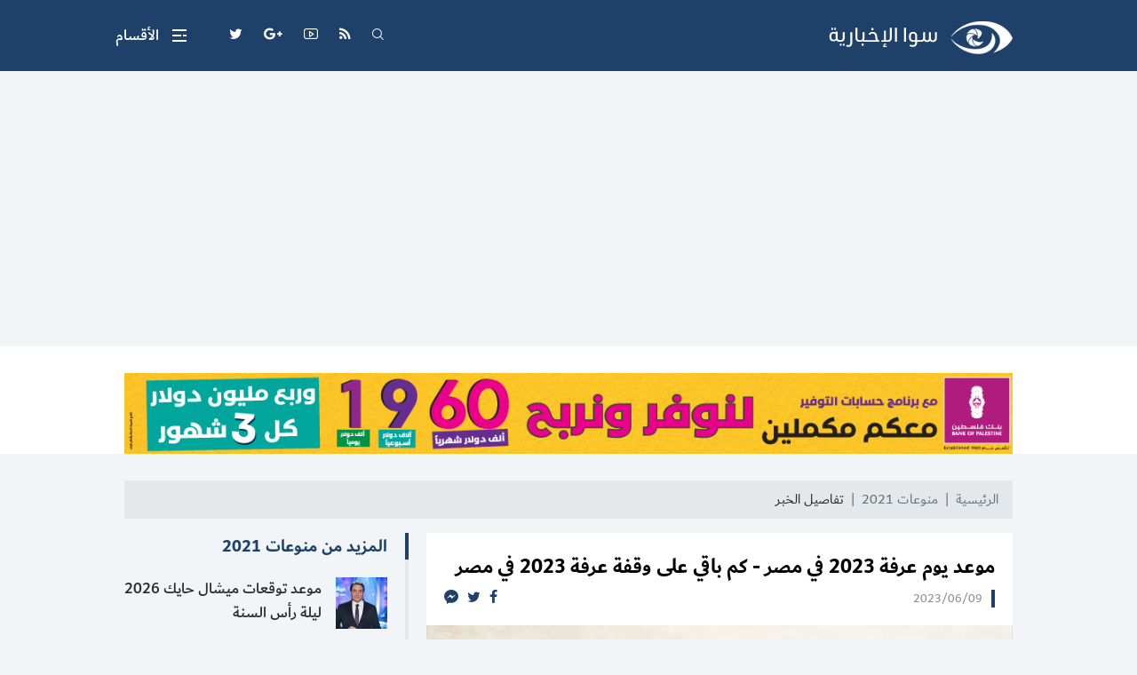

--- FILE ---
content_type: text/html
request_url: https://palsawa.com/post/392902/%D9%85%D9%88%D8%B9%D8%AF-%D9%8A%D9%88%D9%85-%D8%B9%D8%B1%D9%81%D8%A9-2023-%D9%81%D9%8A-%D9%85%D8%B5%D8%B1-%D9%83%D9%85-%D8%A8%D8%A7%D9%82%D9%8A-%D8%B9%D9%84%D9%89-%D9%88%D9%82%D9%81%D8%A9-%D8%B9%D8%B1%D9%81%D8%A9-2023-%D9%81%D9%8A-%D9%85%D8%B5%D8%B1
body_size: 49752
content:
<!DOCTYPE html>
<html lang="ar">
<head>
  <meta http-equiv="Content-Type" content="text/html; charset=utf-8">
  <meta name="viewport" content="width=device-width, initial-scale=1, shrink-to-fit=no">
  <meta http-equiv="x-ua-compatible" content="ie=edge">
      <title>موعد يوم عرفة 2023 في مصر - كم باقي على وقفة عرفة 2023 في مصر | وكالة سوا الإخبارية</title>
    <meta name="robots" content="noodp,noydir"/>
    <meta name="robots" content="index,follow"/>
    <meta name="robots" content="ALL"/>
    <meta name="og:type" content="article"/>
    <meta name="og:title" content="موعد يوم عرفة 2023 في مصر - كم باقي على وقفة عرفة 2023 في مصر"/>
    <meta property="og:description" content="مقال يوضح موعد يوم عرفة 2023 في مصر، وموعد عيد الأضحى 2023 في مصر، بالإضافة إلى موعد إجازة عيد الأضحى 2023 للقطاع العام والخاص في مصر."/>
    <meta property="og:image" content="https://palsawa.com/thumb/1200x630/uploads/images/2023/06/7aamQ.webp"/>
    <meta property="og:image:width" content="1200"/>
    <meta property="og:image:height" content="630"/>
    <meta property="og:url" content="https://palsawa.com/post/392902/موعد-يوم-عرفة-2023-في-مصر-كم-باقي-على-وقفة-عرفة-2023-في-مصر"/>
    <meta property="og:site_name" content="وكالة سوا الإخبارية"/>
    <meta name="twitter:card" content="summary_large_image"/>
    <meta name="twitter:domain" content="https://palsawa.com/post/392902/موعد-يوم-عرفة-2023-في-مصر-كم-باقي-على-وقفة-عرفة-2023-في-مصر"/>
    <meta name="twitter:site" content=""/>
    <meta name="twitter:creator" content="Palsawa"/>
    <meta name="twitter:image:src" content="https://palsawa.com/thumb/1200x630/uploads/images/2023/06/7aamQ.webp"/>
    <meta name="twitter:description" content="مقال يوضح موعد يوم عرفة 2023 في مصر، وموعد عيد الأضحى 2023 في مصر، بالإضافة إلى موعد إجازة عيد الأضحى 2023 للقطاع العام والخاص في مصر."/>
    <meta name="twitter:title" content="موعد يوم عرفة 2023 في مصر - كم باقي على وقفة عرفة 2023 في مصر"/>
    <meta name="twitter:url" content="https://palsawa.com/post/392902/موعد-يوم-عرفة-2023-في-مصر-كم-باقي-على-وقفة-عرفة-2023-في-مصر"/>
    <meta name="description" content="مقال يوضح موعد يوم عرفة 2023 في مصر، وموعد عيد الأضحى 2023 في مصر، بالإضافة إلى موعد إجازة عيد الأضحى 2023 للقطاع العام والخاص في مصر."/>
    <meta name="keywords" content="موعد يوم عرفة 2023 في مصر,كم باقي على وقفة عرفة 2023 في مصر,موعد عيد الأضحى 2023 في مصر,موعد إجازة عيد الأضحى 2023 للقطاع العام في مصر,موعد إجازة عيد الأضحى 2023 للقطاع الخاص في مصر,موعد صلاة عيد الأضحى 2023 في محافظات مصر,موعد صلاة عيد الأضحى 2023 في محافظة القاهرة,فضل صيام يوم عرفة,تاريخ 10 ذي الحجة كم يوافق ميلادي,سعر الأضاحي 2023 في الكويت"/>
    <meta name="author" content=""/>
    <meta name="rating" content="General"/>
    <meta name="fb:app_id" content=""/>
    <meta name="copyright" content="جميع الحقوق محفوظة لوكالة سوا الإخبارية @ 2026"/>
    <meta property="article:published_time" content="2023-06-09T18:00:00+03:00"/>
    <meta property="article:modified_time" content="2023-06-09T18:43:00+03:00"/>

<link rel="alternate" type="application/rss+xml" title="وكالة سوا الإخبارية"
      href="https://palsawa.com/rss/category/all"/>
            <link rel="alternate" type="application/rss+xml" title="آخر أخبار فلسطين"
              href="https://palsawa.com/rss/category/2"/>
                                        <link rel="alternate" type="application/rss+xml" title="أخبار غزة المحلية"
              href="https://palsawa.com/rss/category/55"/>
                <link rel="alternate" type="application/rss+xml" title="أخبار الضفة الغربية المحلية"
              href="https://palsawa.com/rss/category/56"/>
                <link rel="alternate" type="application/rss+xml" title="أخبار عرب 48 المحلية - فلسطين الداخل"
              href="https://palsawa.com/rss/category/57"/>
                <link rel="alternate" type="application/rss+xml" title="أخبار فلسطينيو الشتات"
              href="https://palsawa.com/rss/category/58"/>
                    <link rel="alternate" type="application/rss+xml" title="أجندة فعاليات فلسطين اليوم"
              href="https://palsawa.com/rss/category/9"/>
                                                <link rel="alternate" type="application/rss+xml" title="قد يهمك"
              href="https://palsawa.com/rss/category/3"/>
                <link rel="alternate" type="application/rss+xml" title="مقالات وآراء الكُتاب"
              href="https://palsawa.com/rss/category/10"/>
                <link rel="alternate" type="application/rss+xml" title="أخبار فلسطين المحلية"
              href="https://palsawa.com/rss/category/13"/>
                <link rel="alternate" type="application/rss+xml" title="الأخبار الإسرائيلية "
              href="https://palsawa.com/rss/category/14"/>
                <link rel="alternate" type="application/rss+xml" title="الأخبار العربية والدولية"
              href="https://palsawa.com/rss/category/15"/>
                <link rel="alternate" type="application/rss+xml" title="وظائف فلسطين"
              href="https://palsawa.com/rss/category/30"/>
                <link rel="alternate" type="application/rss+xml" title="منوعات للجميع"
              href="https://palsawa.com/rss/category/17"/>
                        <link rel="alternate" type="application/rss+xml" title="دورات ومناقصات"
              href="https://palsawa.com/rss/category/32"/>
                <link rel="alternate" type="application/rss+xml" title="مشاريع ومناقصات"
              href="https://palsawa.com/rss/category/31"/>
                <link rel="alternate" type="application/rss+xml" title="المنح الدراسية"
              href="https://palsawa.com/rss/category/29"/>
                <link rel="alternate" type="application/rss+xml" title="الصحة والمرأة"
              href="https://palsawa.com/rss/category/21"/>
                <link rel="alternate" type="application/rss+xml" title="ثقافة"
              href="https://palsawa.com/rss/category/18"/>
                    <link rel="alternate" type="application/rss+xml" title="تكنولوجيا"
              href="https://palsawa.com/rss/category/20"/>
                <link rel="alternate" type="application/rss+xml" title="اقتصاد"
              href="https://palsawa.com/rss/category/19"/>
                <link rel="alternate" type="application/rss+xml" title="رياضة"
              href="https://palsawa.com/rss/category/16"/>
                <link rel="alternate" type="application/rss+xml" title="مقابلات خاصة"
              href="https://palsawa.com/rss/category/12"/>
                <link rel="alternate" type="application/rss+xml" title="تقارير خاصة"
              href="https://palsawa.com/rss/category/11"/>
                <link rel="alternate" type="application/rss+xml" title="اخترنا لكم"
              href="https://palsawa.com/rss/category/8"/>
                                        

    <link rel="canonical" href="https://palsawa.com/post/392902/موعد-يوم-عرفة-2023-في-مصر-كم-باقي-على-وقفة-عرفة-2023-في-مصر">
  <link rel="icon" href="favicon.ico">
<meta name="msapplication-TileColor" content="#1f4068">
<meta name="theme-color" content="#1f4068">
<link rel="preload" href="https://palsawa.com/style/assets/stylesheet/fonts/dubai/Dubai-Light.woff" as="font" type="font/woff" crossorigin>
<link rel="preload" href="https://palsawa.com/style/assets/stylesheet/fonts/dubai/Dubai-Regular.woff" as="font" type="font/woff" crossorigin>
<link rel="preload" href="https://palsawa.com/style/assets/stylesheet/fonts/dubai/Dubai-Medium.woff" as="font" type="font/woff" crossorigin>
<link rel="preload" href="https://palsawa.com/style/assets/stylesheet/fonts/dubai/Dubai-Bold.woff" as="font" type="font/woff" crossorigin>
<link rel="preload stylesheet" href="/style/assets/stylesheet/plugins.min.css" as="style">
<link rel="preload stylesheet" href="/style/assets/stylesheet/style.min.css?v=1" as="style">
<script type="text/javascript" src="/style/assets/javascript/jquery-3.2.1.min.js"></script>    <script type="application/ld+json">[{"@context":"https://schema.org","@type":"BreadcrumbList","itemListElement":[{"@type":"ListItem","position":1,"name":"الرئيسية","item":"https://palsawa.com"},{"@type":"ListItem","position":2,"name":"منوعات 2021","item":"https://palsawa.com/post/category/64/منوعات-2021"},{"@type":"ListItem","position":3,"name":"موعد يوم عرفة 2023 في مصر - كم باقي على وقفة عرفة 2023 في مصر"}]},{"@context":"https://schema.org","@type":"NewsArticle","mainEntityOfPage":{"@type":"WebPage","@id":"https://palsawa.com/post/392902/موعد-يوم-عرفة-2023-في-مصر-كم-باقي-على-وقفة-عرفة-2023-في-مصر"},"headline":null,"image":["uploads/images/2023/06/7aamQ.webp","https://palsawa.com/thumb/400x300/uploads/images/2023/06/7aamQ.webp","https://palsawa.com/thumb/800x450/uploads/images/2023/06/7aamQ.webp"],"datePublished":"2023-06-09T18:00:00+03:00","dateModified":"2023-06-09T18:43:00+03:00","author":{"@type":"Person","name":"وكالة سوا الإخبارية","url":"https://palsawa.com"},"publisher":{"@type":"Organization","name":"وكالة سوا الإخبارية","logo":{"@type":"ImageObject","url":"https://palsawa.com/style/assets/images/logo.png"}},"description":"مقال يوضح موعد يوم عرفة 2023 في مصر، وموعد عيد الأضحى 2023 في مصر، بالإضافة إلى موعد إجازة عيد الأضحى 2023 للقطاع العام والخاص في مصر."}]</script>
  <script async src="https://pagead2.googlesyndication.com/pagead/js/adsbygoogle.js?client=ca-pub-6200577251597517"
     crossorigin="anonymous"></script>

<script type='text/javascript' src='https://platform-api.sharethis.com/js/sharethis.js#property=67fe410886189a0019fb0033&product=sop' async='async'></script>
</head>
<body>
<span class="site-overlay"></span>
<div class="site-container">
  
  <div class="main-header-top"></div>
<header class="main-header">
  <div class="container">
    <div class="row align-items-center">
      <div class="col-auto ml-auto">
        <h1 class="main-logo m-0">
          <span class="d-none">وكالة سوا الإخبارية</span>
          <a href="https://palsawa.com"><img src="/style/assets/images/logo.png?v=1"
                                             class="img-fluid" alt="وكالة سوا الإخبارية"></a>
        </h1>
      </div>
      <nav class="social d-flex align-items-center">
  <div class="search d-none d-sm-block ml-3 ml-md-4">
    <a href="javascript:;" class="search-toggle"><i class="icon-search icon1"></i><i class="icon-plus icon2"></i></a>
    <div class="search-form">
      <form action="https://palsawa.com/search" method="get">
        <input type="text" name="q" placeholder="كلمة البحث">
      </form>
    </div>
  </div>
      <a href="/rss" target="" class="feed ml-3 ml-md-4"><i class="icon-feed"></i></a>
      <a href="https://www.youtube.com/channel/UCoLTd5G6NABByjAI0I7Xrrg" target="" class="youtube ml-3 ml-md-4"><i class="icon-youtube"></i></a>
      <a href="https://palsawa.com/twjihi/" target="" class="google-plus ml-3 ml-md-4"><i class="icon-google-plus"></i></a>
      <a href="https://twitter.com/palsawa" target="" class="twitter ml-3 ml-md-4"><i class="icon-twitter"></i></a>
      <a href="https://x.com/palsawa" target="_blank" class="إكس ml-3 ml-md-4"><i class="icon-إكس"></i></a>
  </nav>
      <div class="toggle-menu menu-toggle" role="button">
  <span class="icon"><span class="line line-1"></span><span class="line line-2"></span></span>
  <span class="text">الأقسام</span>
  <div class="site-menu">
    <ul class="menu">
              <li><a href="">سوا | الرئيسية</a></li>
              <li><a href="https://palsawa.com/contact">إتصل بنا</a></li>
              <li><a href="https://palsawa.com/latest">آخر الأخبار اليوم</a></li>
              <li><a href="https://palsawa.com/post/category/67/Multilingual-Palestine-News-Digest">Multilingual Palestine News</a></li>
              <li><a href="https://palsawa.com/post/category/2/آخر-أخبار-فلسطين">آخر أخبار فلسطين</a></li>
              <li><a href="https://palsawa.com/post/category/59/طقس-فلسطين">طقس فلسطين</a></li>
              <li><a href="https://palsawa.com/post/category/16/رياضة">رياضة</a></li>
              <li><a href="https://palsawa.com/post/category/12/مقابلات-خاصة">مقابلات خاصة</a></li>
              <li><a href="https://palsawa.com/post/category/11/تقارير-خاصة">تقارير خاصة</a></li>
              <li><a href="https://palsawa.com/post/category/10/مقالات-وآراء-الك-تاب">مقالات وآراء الكُتاب</a></li>
              <li><a href="https://palsawa.com/post/category/6/مؤسسات">مؤسسات</a></li>
              <li><a href="https://palsawa.com/post/category/61/معابر-وحدود">معابر وحدود</a></li>
              <li><a href="https://palsawa.com/post/category/63/تعليم">تعليم</a></li>
              <li><a href="https://palsawa.com/post/category/47/فنادق-فلسطين">فنادق فلسطين</a></li>
              <li><a href="https://palsawa.com/twjihi">نتائج توجيهي فلسطين</a></li>
              <li><a href="https://palbas.org/">بيت الصحافة</a></li>
              <li><a href="https://palsawa.com/post/241238/%D8%B3%D9%8A%D8%A7%D8%B3%D8%A9-%D8%A7%D9%84%D8%AE%D8%B5%D9%88%D8%B5%D9%8A%D8%A9-Privacy-Policy">سياسة الخصوصية</a></li>
          </ul>
  </div>
</div>
    </div>
  </div>
</header><!-- #header -->
<div class="main-header-height mb-30"></div>  <div class="bg-white mt-n30 pt-30 mb-20" id="3">
                      <div class="container ">
                                <div class="ads text-center mb-30">
                                            <a href="https://palsawa.com/ads/18" rel="nofollow" target="_blank">
                                                            <img src="https://palsawa.com/uploads/images/2022/05/GEIRy.png" class="img-fluid d-sm-none" alt="بنك فلسطين">
                                        <img src="https://palsawa.com/uploads/images/2022/05/GEIRy.png" class="img-fluid d-none d-sm-block"
                         alt="بنك فلسطين">
                                  </a>
                                        </div>
                            </div>
                </div>

    <style>
    .img-responsive{max-width: 100%;height: auto;}
    .post-text iframe{max-width: 100%}
      </style>
  <input type="hidden" id="page_app" value="posts">
  <input type="hidden" id="page_id" value="392902">
  <div class="page page-post">
    <div class="container">
      <nav aria-label="breadcrumb">
        <ol class="breadcrumb">
          <li class="breadcrumb-item"><a href="https://palsawa.com">الرئيسية</a></li>
          <li class="breadcrumb-item"><a href="https://palsawa.com/post/category/64/منوعات-2021">منوعات 2021</a>
          </li>
          <li class="breadcrumb-item active" aria-current="page">تفاصيل الخبر</li>
        </ol>
      </nav>
      <div class="row">
        <div class="col-lg-8">
          <div class="page-post-text-container bg-white mb-10">
            <div class="p-20">
              
                            <h1 class="post-title font-size-24 font-weight-bold">موعد يوم عرفة 2023 في مصر - كم باقي على وقفة عرفة 2023 في مصر</h1>
              <div class="d-flex">
                <span class="post-date">2023/06/09</span>
                <nav class="post-share d-flex mr-auto">
                  <a href="javascript:;" class="mr-10 facebook"><i class="icon-facebook"></i></a>
                  <a href="javascript:;" class="mr-10 twitter"><i class="icon-twitter"></i></a>
                  <a href="javascript:;" class="mr-10 messenger"><i class="icon-messenger"></i></a>
                </nav>
              </div>
            </div>
            <a href="https://palsawa.com/uploads/images/2023/06/7aamQ.webp" data-fancybox>
              <figure>
                <img src="https://palsawa.com/thumb/660x400/uploads/images/2023/06/7aamQ.webp" class="img-fluid w-100" alt="">
                                  <figcaption>موعد يوم عرفة 2023 في مصر - كم باقي على وقفة عرفة 2023 في مصر</figcaption>
                              </figure>
            </a>
            <div class="post-text px-20 pb-20">
              <p dir="RTL"><strong><span lang="AR-SA" style="font-family:"Arial",sans-serif">موعد يوم عرفة 2023 في مصر</span></strong><span lang="AR-SA" style="font-family:"Arial",sans-serif">، تصدرت مواقع التواصل الاجتماعي ومحركات البحث الشهيرة على جوجل خلال الساعات القليلة الماضية، البحث عن <strong>موعد يوم عرفة 2023 في مصر</strong>، حيثُ تترقب شريحة كبيرة جدًا من المسلمين في جميع أنحاء العالم وخاصة المقيمين في جمهورية مصر العربية، موعد يوم عرفة لما له من فضل وأهمية كبير تعود عليهم بالخير والبركة ومغفرة الذنوب وكسب الحسنات ومحو السيئات، فضلًا عن التقرب من الله عزوجل.</span></p>

<p dir="RTL"><span lang="AR-SA" style="font-family:"Arial",sans-serif">كما يترقب العديد من المسلمين قدوم <strong>موعد يوم عرفة 2023 في مصر</strong>، </span><span lang="AR-SA" style="font-family:"Arial",sans-serif">لأنه من أعظم الأيام التي يقدرها المسلمون في السنة كلها، ففي يوم عرفة يجتمع الحجيج في الموقف في أرض عرفات، وتلهج ألسنتهم بذكر الله والاستغفار والدعاء وقول لا إله إلا الله وحده لا شريك له، </span><span lang="AR-SA" style="font-family:"Arial",sans-serif">حيثُ يعد </span><span lang="AR-SA" style="font-family:"Arial",sans-serif">يوم عرفة اليوم التاسع من شهر ذي الحجة، ويليه اليوم العاشر من ذي الحجة والذي يوافق أول أيام <strong>عيد الأضحى 2023 </strong>المبارك.</span></p>

<p dir="RTL"><img alt="Day_of_Arafat.webp" class="img-fluid" height="595" src="https://palsawa.com/uploads/images/2023/06/7aamQ.webp" width="792" /></p>

<h2 dir="RTL"><span style="color:#e74c3c;"><strong><span lang="AR-SA" style="font-family:"Arial",sans-serif">موعد يوم عرفة 2023 في مصر:</span></strong></span></h2>

<p dir="RTL"><span lang="AR-SA" style="font-family:"Arial",sans-serif">وسنقدم لكم متابعينا الكرام في وكالة سوا الإخبارية من خلال هذا المقال، التعرف على <strong>موعد يوم عرفة 2023 في مصر</strong>، و<strong>كم باقي على يوم عرفة 2023 في مصر</strong>، إذ إن </span><span lang="AR-SA" style="font-family:"Arial",sans-serif">يوم عرفة يوم جليل الشأن عظيم القدر، كثير البركة، يستعد له المسلمون في شتى أنحاء العالم، لاستقباله بكثير من الحفاوة والاتجاه إلى الله ومن يتجه إلى ربّه لن يخيب الله وجهته.</span></p>

<p dir="RTL"><img alt="image.jpg" class="img-fluid" height="494" src="https://palsawa.com/uploads/images/2023/06/sPz4e.jpg" width="799" /></p>

<h2 dir="RTL"><span style="color:#e74c3c;"><strong><span lang="AR-SA" style="font-family:"Arial",sans-serif">كم باقي على وقفة عرفة 2023 في مصر؟ - موعد يوم عرفة 2023 في مصر:</span></strong></span></h2>

<p dir="RTL"><strong><span lang="AR-SA" style="font-family:"Arial",sans-serif">ودعونا نوضح لكم متابعينا الكرام من خلال هذا المقال، موعد يوم عرفة 2023 في مصر، وكم باقي على وقفة عرفة 2023 في مصر:</span></strong></p>

<p dir="RTL"><span lang="AR-SA" style="font-family:"Arial",sans-serif">من المتوقع أن يأتي <strong>موعد يوم عرفة 2023 في مصر</strong>، يوم الثلاثاء الموافق 27 يونيو 2023، </span><span lang="AR-SA" style="font-family:"Arial",sans-serif">ثم يليه أول أيام عيد الأضحى 2023 المبارك والذي يصادف </span><span lang="AR-SA" style="font-family:"Arial",sans-serif">يوم الأربعاء 28 يونيو 2023، ويستمر يوم السبت 1 يوليو 2023، يوافق رابع أيام إجازة عيد الأضحى 2023.</span></p>

<h3 dir="RTL"><strong><a href="https://palsawa.com/post/392518/%D8%AA%D8%A7%D8%B1%D9%8A%D8%AE-10-%D8%B0%D9%8A-%D8%A7%D9%84%D8%AD%D8%AC%D8%A9-%D9%83%D9%85-%D9%8A%D9%88%D8%A7%D9%81%D9%82-%D9%85%D9%8A%D9%84%D8%A7%D8%AF%D9%8A" target="_blank"><span lang="AR-SA" style="font-family:"Arial",sans-serif">اقرأ أيضًا/ تاريخ 10 ذي الحجة كم يوافق ميلادي؟</span></a></strong></h3>

<h3 dir="RTL"><strong><a href="https://palsawa.com/post/392438/%D8%A8%D8%A7%D9%84%D9%81%D9%8A%D8%AF%D9%8A%D9%88-%D9%88%D8%A7%D9%84%D8%B5%D9%88%D8%B1-%D8%A3%D8%B3%D8%B9%D8%A7%D8%B1-%D8%A7%D9%84%D8%A3%D8%B6%D8%A7%D8%AD%D9%8A-2023-%D9%81%D9%8A-%D8%A7%D9%84%D9%83%D9%88%D9%8A%D8%AA" target="_blank"><span lang="AR-SA" style="font-family:"Arial",sans-serif">اقرأ أيضًا/ سعر الأضاحي 2023 في الكويت</span></a></strong></h3>

<div data-oembed-url="https://www.youtube.com/watch?v=btxKgZ-6iSA">
<div style="left: 0; width: 100%; height: 0; position: relative; padding-bottom: 56.25%;"><iframe allow="accelerometer; clipboard-write; encrypted-media; gyroscope; picture-in-picture;" allowfullscreen="" scrolling="no" src="https://www.youtube.com/embed/btxKgZ-6iSA?rel=0" style="top: 0; left: 0; width: 100%; height: 100%; position: absolute; border: 0;" tabindex="-1"></iframe></div>
</div>

<h2 dir="RTL"><span style="color:#e74c3c;"><strong><span lang="AR-SA" style="font-family:"Arial",sans-serif">موعد إجازة عيد الأضحى 2023 في مصر للقطاع العام:</span></strong></span></h2>

<p dir="RTL"><strong><span lang="AR-SA" style="font-family:"Arial",sans-serif">بعد أن أوضحنا موعد يوم عرفة 2023 في مصر، سنوضح موعد إجازة عيد الأضحى 2023 للقطاع العام في مصر:</span></strong></p>

<p dir="RTL"><span lang="AR-SA" style="font-family:"Arial",sans-serif">تزداد عمليات البحث عبر جوجل عن<strong> موعد إجازة عيد الأضحى 2023 للقطاع العام في مصر</strong>، من قِبل الموظفين والعاملين في القطاع العام، ووفقًا لما أعلنت عنه رئاسة الجمهورية المصرية، عبر موقعها الإلكتروني الرسمي، تأتي <strong>موعد إجازة عيد الأضحى 2023 للقطاع العام في مصر</strong> كالتالي:</span></p>

<p dir="RTL"><span lang="AR-SA" style="font-family:"Arial",sans-serif">إجازة عيد الأضحى 2023 وقفة عرفات 2023، يوم الثلاثاء الموافق 27 يونيو 2023.</span></p>

<p dir="RTL"><span lang="AR-SA" style="font-family:"Arial",sans-serif">إجازة أول أيام عيد الأضحى 2023، يوم الأربعاء الموافق 28 يونيو 2023.</span></p>

<p dir="RTL"><span lang="AR-SA" style="font-family:"Arial",sans-serif">إجازة ثاني أيام عيد الأضحى 2023، يوم الخميس الموافق 29 يونيو 2023.</span></p>

<p dir="RTL"><span lang="AR-SA" style="font-family:"Arial",sans-serif">إجازة ثالث أيام عيد الأضحى 2023، يوم الجمعة الموافق 30 يونيو 2023.</span></p>

<p dir="RTL"><span lang="AR-SA" style="font-family:"Arial",sans-serif">إجازة رابع أيام عيد الأضحى 2023، يوم السبت الموافق 1 يوليو 2023.</span></p>

<div data-oembed-url="https://www.youtube.com/watch?v=Q-7ML7Q3fHg">
<div style="left: 0; width: 100%; height: 0; position: relative; padding-bottom: 56.25%;"><iframe allow="accelerometer; clipboard-write; encrypted-media; gyroscope; picture-in-picture;" allowfullscreen="" scrolling="no" src="https://www.youtube.com/embed/Q-7ML7Q3fHg?rel=0" style="top: 0; left: 0; width: 100%; height: 100%; position: absolute; border: 0;" tabindex="-1"></iframe></div>
</div>

<h2 dir="RTL"><span style="color:#e74c3c;"><strong><span lang="AR-SA" style="font-family:"Arial",sans-serif">موعد إجازة عيد الأضحى 2023 للقطاع الخاص في مصر:</span></strong></span></h2>

<p dir="RTL"><strong><span lang="AR-SA" style="font-family:"Arial",sans-serif">بعد أن أوضحنا موعد يوم عرفة 2023 في مصر، سنوضح موعد إجازة عيد الأضحى 2023 للقطاع الخاص في مصر:</span></strong></p>

<p dir="RTL"><span lang="AR-SA" style="font-family:"Arial",sans-serif">تبحث شريحة كبيرة جدًا من قبل الموظفين والعاملين في القطاع الخاص، عن <strong>موعد إجازة عيد الأضحى 2023 للقطاع الخاص في مصر</strong>، ووفقًا لما أعلنت عنه رئاسة الجمهورية المصرية، عبر موقعها الإلكتروني الرسمي، </span><span lang="AR-SA" style="font-family:"Arial",sans-serif">حيثُ ستبدأ موعد </span><span lang="AR-SA" style="font-family:"Arial",sans-serif">إجازة عيد الأضحى 2023 للقطاع الخاص في مصر، ابتداء من وقفة عرفات يوم الثلاثاء الموافق 27 يونيو 2023، حتى رابع أيام عيد الأضحى 2023، الذي يوافق يوم السبت الموافق 1 يوليو 2023.</span></p>

<h2 dir="RTL"><span style="color:#e74c3c;"><strong><span lang="AR-SA" style="font-family:"Arial",sans-serif">موعد صلاة عيد الأضحى 2023 في محافظات مصر:</span></strong></span></h2>

<p dir="RTL"><strong><span lang="AR-SA" style="font-family:"Arial",sans-serif">وفيما يلي مواقيت وموعد صلاة عيد الأضحى 2023 في محافظات مصر، التي ازداد البحث عنها في محركات البحث الشهيرة خلال الساعات القليلة الماضية:</span></strong></p>

<p dir="RTL"><span lang="AR-SA" style="font-family:"Arial",sans-serif">موعد صلاة عيد الأضحى 2023 في محافظة القاهرة الساعة 5:47 صباحًا.</span></p>

<p dir="RTL"><span lang="AR-SA" style="font-family:"Arial",sans-serif">موعد صلاة عيد الأضحى 2023 في محافظة الإسكندرية الساعة 5:51 صباحًا.</span></p>

<p dir="RTL"><span lang="AR-SA" style="font-family:"Arial",sans-serif">موعد صلاة عيد الأضحى 2023 في محافظة الجيزة الساعة 5:47 صباحًا.</span></p>

<p dir="RTL"><span lang="AR-SA" style="font-family:"Arial",sans-serif">موعد صلاة عيد الأضحى 2023 في محافظة بورسعيد الساعة 5:42 صباحًا.</span></p>

<p dir="RTL"><span lang="AR-SA" style="font-family:"Arial",sans-serif">موعد صلاة عيد الأضحى 2023 في محافظة السويس الساعة 5:42 صباحًا.</span></p>

<h2 dir="RTL"><span style="color:#e74c3c;"><strong><span lang="AR-SA" style="font-family:"Arial",sans-serif">فضل صيام يوم عرفة:</span></strong></span></h2>

<p dir="RTL"><strong><span lang="AR-SA" style="font-family:"Arial",sans-serif">وبعد أن تعرفنا على موعد يوم عرفة 2023 في مصر، لا بد أن نتعرف على فضل صيام يوم عرفة:</span></strong></p>

<p dir="RTL"><span lang="AR-SA" style="font-family:"Arial",sans-serif">يُعَدّ من أيّام شهر ذي الحجّة الذي هو من الأشهر الحرم، كما أنَّ شهر ذي الحجّة من أشهر الحجّ، ويوم عرفة من الأيّام التي أثنى الله -تعالى- عليها في القرآن الكريم واصفاً إيّاها بالأيّام المعلومات؛ فقد قال: (لِيَشْهَدُوا مَنَافِعَ لَهُمْ وَيَذْكُرُوا اسْمَ اللَّهِ فِي أَيَّامٍ مَعْلُومَاتٍ).</span></p>

<p dir="RTL"><span lang="AR-SA" style="font-family:"Arial",sans-serif">يُعَدّ من الأيّام العَشر التي أقسم الله -تعالى- بها في سورة الفجر؛ قال -تعالى-: (وَلَيَالٍ عَشْرٍ)، وهذا دليل على شرفها وعظمها.</span></p>

<p dir="RTL"><span lang="AR-SA" style="font-family:"Arial",sans-serif">يُعَدّ من الأيّام التي لها فضل وميّزة على باقي أيام السنّة، وفيه أتمّ الله نعمته على الأمّة الإسلاميّة، وأكمل لهم دينهم، قال -تعالى-: (الْيَوْمَ أَكْمَلْتُ لَكُمْ دِينَكُمْ وَأَتْمَمْتُ عَلَيْكُمْ نِعْمَتِي وَرَضِيتُ لَكُمْ الْإِسْلَامَ دِينًا).</span></p>

<div data-oembed-url="https://www.youtube.com/watch?v=idf8OJfIRHY">
<div style="left: 0; width: 100%; height: 0; position: relative; padding-bottom: 56.25%;"><iframe allow="accelerometer; clipboard-write; encrypted-media; gyroscope; picture-in-picture;" allowfullscreen="" scrolling="no" src="https://www.youtube.com/embed/idf8OJfIRHY?rel=0" style="top: 0; left: 0; width: 100%; height: 100%; position: absolute; border: 0;" tabindex="-1"></iframe></div>
</div>

<p dir="RTL"><strong><span lang="AR-SA" style="font-family:"Arial",sans-serif">وبهذا نكون قد وضحنا لكم متابعينا الكرام في وكالة سوا من خلال هذا المقال، موعد يوم عرفة 2023 في مصر، وموعد عيد الأضحى 2023 في مصر، كما وضحنا موعد إجازة عيد الأضحى 2023 للقطاع العام في مصر، وموعد إجازة عيد الأضحى 2023 للقطاع الخاص في مصر، بالإضافة إلى موعد صلاة عيد الأضحى 2023 في محافظات مصر، وأخيرًا فضل صيام يوم عرفة.</span></strong></p>
                                            <h4 class="post-source font-size-16 text-gray-600">المصدر : وكالة سوا</h4>
                            <div class="sharethis-inline-share-buttons"></div>

              
            </div>
          </div><!-- .page-post-text-container -->
          <div class="widget-13 bg-white px-4 py-30 mb-10">
  <div class="widget-body row align-items-center">
    <div class="col-lg-6">
      <div class="font-size-20 font-weight-bold">اشترك في القائمة البريدية ليصلك آخر الأخبار وكل ما هو جديد</div>
    </div>
    <div class="col-lg-6">
      <form class="form ajax validate" method="post" action="https://palsawa.com/subscribe">
        <input type="email" name="email" placeholder="البريد الإلكتروني" required>
        <button><i class="icon-telegram"></i></button>
      </form>
    </div>
  </div>
</div>
        </div>
        <div class="col-lg-4">

          
          
          <div class="widget widget-style-2 mb-5">
            <header class="widget-header mb-20">
              <h2 class="header-title font-size-20 font-weight-bold mb-0"><a href="https://palsawa.com/post/category/64/منوعات-2021"
                                                                             class="header-link">المزيد
                  من منوعات 2021</a></h2>
            </header>
            <div class="widget-body">
                              <article class="entry-box d-flex no-gutters mb-20">
                  <div class="entry-image col-auto">
                    <a href="https://palsawa.com/post/433976/موعد-توقعات-ميشال-حايك-2026-ليلة-رأس-السنة" class="box">
                      <picture>
                        <img class="img-fluid w-100" src="https://palsawa.com/thumb/58x58/uploads/images/2022/12/DieLb.jpg" alt="موعد توقعات ميشال حايك 2026 ليلة رأس السنة">
                      </picture>
                    </a>
                  </div>
                  <div class="entry-body pr-3">
                    <h3 class="entry-title font-size-18 font-weight-medium mb-0"><a href="https://palsawa.com/post/433976/موعد-توقعات-ميشال-حايك-2026-ليلة-رأس-السنة"
                                                                                    class="text-dark">موعد توقعات ميشال حايك 2026 ليلة رأس السنة</a>
                    </h3>
                  </div>
                </article>
                              <article class="entry-box d-flex no-gutters mb-20">
                  <div class="entry-image col-auto">
                    <a href="https://palsawa.com/post/419546/سبب-وفاة-الخالة-شريفة-في-السعودية" class="box">
                      <picture>
                        <img class="img-fluid w-100" src="https://palsawa.com/thumb/58x58/uploads/images/2025/01/nu063.jpg" alt="سبب وفاة الخالة شريفة في السعودية">
                      </picture>
                    </a>
                  </div>
                  <div class="entry-body pr-3">
                    <h3 class="entry-title font-size-18 font-weight-medium mb-0"><a href="https://palsawa.com/post/419546/سبب-وفاة-الخالة-شريفة-في-السعودية"
                                                                                    class="text-dark">سبب وفاة الخالة شريفة في السعودية</a>
                    </h3>
                  </div>
                </article>
                              <article class="entry-box d-flex no-gutters mb-20">
                  <div class="entry-image col-auto">
                    <a href="https://palsawa.com/post/419314/موعد-نزول-الدعم-السكني-لشهر-يناير-2025-ميلادي-وهجري" class="box">
                      <picture>
                        <img class="img-fluid w-100" src="https://palsawa.com/thumb/58x58/uploads/images/2021/09/ZsBtB.jpg" alt="موعد نزول الدعم السكني لشهر يناير 2025 ميلادي وهجري">
                      </picture>
                    </a>
                  </div>
                  <div class="entry-body pr-3">
                    <h3 class="entry-title font-size-18 font-weight-medium mb-0"><a href="https://palsawa.com/post/419314/موعد-نزول-الدعم-السكني-لشهر-يناير-2025-ميلادي-وهجري"
                                                                                    class="text-dark">موعد نزول الدعم السكني لشهر يناير 2025 ميلادي وهجري</a>
                    </h3>
                  </div>
                </article>
                            <div class="border-bottom"></div>
            </div>
          </div>
          
          <div class="widget widget-style-2 mb-5">    <header class="widget-header mb-20">      <h2 class="header-title font-size-20 font-weight-bold mb-0"><span                class="header-link">الأكثر قراءة</span></h2>    </header>    <div class="widget-body">              <article class="entry-box d-flex no-gutters mb-20">          <div class="entry-image col-auto">            <a href="https://palsawa.com/post/434268/سعر-صرف-الدولار-مقابل-الشيكل-اليوم-الأربعاء-07-يناير-2026" class="box">              <picture>                <img loading="lazy" class="img-fluid w-100" src="https://palsawa.com/thumb/58x58/uploads/images/2024/07/M8onH.jpg" alt="سعر صرف الدولار مقابل الشيكل اليوم الأربعاء">              </picture>            </a>          </div>          <div class="entry-body pr-3">            <h3 class="entry-title font-size-18 font-weight-medium mb-0"><a href="https://palsawa.com/post/434268/سعر-صرف-الدولار-مقابل-الشيكل-اليوم-الأربعاء-07-يناير-2026"                                                                            class="text-dark">سعر صرف الدولار مقابل الشيكل اليوم الأربعاء 07 يناير 2026</a>            </h3>          </div>        </article>              <article class="entry-box d-flex no-gutters mb-20">          <div class="entry-image col-auto">            <a href="https://palsawa.com/post/434269/طقس-فلسطين-اليوم-ارتفاع-طفيف-على-درجات-الحرارة" class="box">              <picture>                <img loading="lazy" class="img-fluid w-100" src="https://palsawa.com/thumb/58x58/uploads/images/2022/08/L9NOj.jpg" alt="طقس فلسطين - ميناء غزة">              </picture>            </a>          </div>          <div class="entry-body pr-3">            <h3 class="entry-title font-size-18 font-weight-medium mb-0"><a href="https://palsawa.com/post/434269/طقس-فلسطين-اليوم-ارتفاع-طفيف-على-درجات-الحرارة"                                                                            class="text-dark">طقس فلسطين اليوم: ارتفاع طفيف على درجات الحرارة</a>            </h3>          </div>        </article>              <article class="entry-box d-flex no-gutters mb-20">          <div class="entry-image col-auto">            <a href="https://palsawa.com/post/434270/الجيش-الإسرائيلي-بانتظار-قرار-من-المستوى-السياسي-لشن-هجوم-على-حزب-الله" class="box">              <picture>                <img loading="lazy" class="img-fluid w-100" src="https://palsawa.com/thumb/58x58/uploads/images/2025/12/Fl5Qk.jpg" alt="جنود الجيش الإسرائيلي">              </picture>            </a>          </div>          <div class="entry-body pr-3">            <h3 class="entry-title font-size-18 font-weight-medium mb-0"><a href="https://palsawa.com/post/434270/الجيش-الإسرائيلي-بانتظار-قرار-من-المستوى-السياسي-لشن-هجوم-على-حزب-الله"                                                                            class="text-dark">الجيش الإسرائيلي بانتظار قرار من المستوى السياسي لشن هجوم على حزب الله</a>            </h3>          </div>        </article>              <article class="entry-box d-flex no-gutters mb-20">          <div class="entry-image col-auto">            <a href="https://palsawa.com/post/434271/أراضي-الـ48-4-قتلى-في-جريمتي-إطلاق-نار-بشفاعمرو-والنقب" class="box">              <picture>                <img loading="lazy" class="img-fluid w-100" src="https://palsawa.com/thumb/58x58/uploads/images/2026/01/mbHNB.jpg" alt="من موقع الجريمة في شفاعمرو، صباح اليوم">              </picture>            </a>          </div>          <div class="entry-body pr-3">            <h3 class="entry-title font-size-18 font-weight-medium mb-0"><a href="https://palsawa.com/post/434271/أراضي-الـ48-4-قتلى-في-جريمتي-إطلاق-نار-بشفاعمرو-والنقب"                                                                            class="text-dark">أراضي الـ48: 4 قتلى في جريمتي إطلاق نار بشفاعمرو والنقب</a>            </h3>          </div>        </article>            <div class="border-bottom"></div>    </div>  </div>
        </div>
      </div>
    </div>
  </div>
  <div class="widget-breaking-container section-breaking" style="display: none;">
  <div class="widget-breaking fixed py-4">
    <div class="container">
      <div class="d-flex align-items-center">
        <div class="header-title col-auto d-none d-sm-block">عاجل</div>
        <div class="content col">
          <div class="item font-weight-bold">
            <span class="d-inline-block ml-2 breaking-time"></span>
            <span class="breaking-title"></span>
          </div>
        </div>
        <div class="close-container">
          <span class="close"></span>
        </div>
      </div>
    </div>
  </div>
  <div class="widget-breaking-height"></div>
  <div class="widget-breaking-top"></div>
</div>
<style>.widget-breaking{background-color:#a60202}.widget-breaking .header-title{color:#f6ed36;font-weight:700;font-size:30px}.widget-breaking .header-icon{color:#fff;font-size:32px}.widget-breaking .item{color:#fff;font-size:20px}.widget-breaking .close{display:block;width:36px;height:36px;cursor:pointer;position:relative;border-radius:50%;border:2px solid #fff;background-color:transparent}.widget-breaking .close,.widget-breaking .close::after,.widget-breaking .close::before{transition:all .4s cubic-bezier(.68,-.55,.27,1.55)}.widget-breaking .close::after,.widget-breaking .close::before{width:2px;height:14px;content:'';position:absolute;top:50%;right:50%;background-color:#fff}.widget-breaking .close::before{transform:translate(50%,-50%) rotate(45deg)}.widget-breaking .close::after{transform:translate(50%,-50%) rotate(-45deg);transition-duration:.8s}.widget-breaking .close:hover{background-color:#da1514}.widget-breaking .close:hover::before{transform:translate(50%,-50%) rotate(45deg) scale(1.5)}.widget-breaking .close:hover::after{transform:translate(50%,-50%) rotate(-45deg) scale(1.5)}.widget-breaking.fixed{position:fixed;bottom:0;right:0;z-index:99;width:100%}</style>  <footer class="main-footer mt-5">
  <div class="container">
    <div class="row align-items-center">
      <div class="col-12 col-sm-auto">
        <p class="copyright font-size-16 font-weight-medium text-gray-600 text-center py-30 py-sm-0 mb-0">جميع الحقوق محفوظة لوكالة سوا الإخبارية @ 2026</p>
      </div>
      <div class="col-12 col-sm-auto mr-sm-auto text-center mb-30 mb-sm-0">
        <a href="https://atyaf.co" target="_blank" class="atyaf" title="تصميم وبرمجة شركة أطياف للتكنولوجيا"><img src="/style/assets/images/atyafco.png" class="img-fluid" alt="atyaf logo"></a>
      </div>
    </div>
  </div>
</footer>  
</div>
<style type="text/css">
  @font-face {
    font-family: "Dubai";
    font-display: swap;
    font-style: normal;
    font-weight: 300;
    src: url("https://palsawa.com/style/assets/stylesheet/fonts/dubai/Dubai-Light.woff") format("woff");
  }
  @font-face {
    font-family: "Dubai";
    font-display: swap;
    font-style: normal;
    font-weight: 400;
    src: url("https://palsawa.com/style/assets/stylesheet/fonts/dubai/Dubai-Regular.woff") format("woff");
  }
  @font-face {
    font-family: "Dubai";
    font-display: swap;
    font-style: normal;
    font-weight: 500;
    src: url("https://palsawa.com/style/assets/stylesheet/fonts/dubai/Dubai-Medium.woff") format("woff");
  }
  @font-face {
    font-family: "Dubai";
    font-display: swap;
    font-style: normal;
    font-weight: 700;
    src: url("https://palsawa.com/style/assets/stylesheet/fonts/dubai/Dubai-Bold.woff") format("woff");
  }
</style>
<style>body {font-family: "Dubai", Arial, "Segoe UI", "Helvetica Neue", sans-serif}</style>

<script type="text/javascript" src="https://palsawa.com/style/assets/javascript/jquery-3.2.1.min.js"></script>
<script type="text/javascript">  window.site_url = 'https://palsawa.com';
  window.time_zone = 'Asia/Jerusalem';</script>
<script type="text/javascript" src="https://palsawa.com/style/assets/javascript/plugins/pace.min.js"></script>
<script type="text/javascript" src="https://palsawa.com/style/assets/javascript/plugins/validate.min.js"></script>
<script type="text/javascript" src="https://palsawa.com/style/assets/javascript/plugins/sweetalert.min.js"></script>
<script src="https://cdnjs.cloudflare.com/ajax/libs/moment.js/2.29.1/moment.min.js"
        integrity="sha512-qTXRIMyZIFb8iQcfjXWCO8+M5Tbc38Qi5WzdPOYZHIlZpzBHG3L3by84BBBOiRGiEb7KKtAOAs5qYdUiZiQNNQ=="
        crossorigin="anonymous"></script>
<script type="text/javascript" src="https://palsawa.com/style/assets/javascript/moment-timezone.min.js"></script>
<script type="text/javascript" src="https://palsawa.com/style/assets/javascript/o2.js"></script>
<script type="text/javascript" src="https://palsawa.com/style/assets/javascript/vote.js"></script>
<script type="text/javascript" src="https://palsawa.com/style/assets/javascript/breaking.js"></script>
<script type="text/javascript">  function headerFixed() {
    var $header = $('.main-header'), $headerActive = $header.length, $headerTop = $('.main-header-top').offset().top;
    if ($headerActive) {
      if ($(window).scrollTop() <= $headerTop) {
        $('body').removeClass('header-fixed');
      } else {
        $('body').addClass('header-fixed');
      }
      if ($(window).scrollTop() <= $headerTop + 300) {
        $('body').removeClass('header-sm');
      } else {
        $('body').addClass('header-sm');
      }
    }
  }

  $(document).ready(function () {
    headerFixed();
    $(window).on('scroll', function () {
      headerFixed();
    });    // for mobile menu
  $(document).on('keydown', function (e) {      if (e.keyCode === 27) { $('body').removeClass('search-active main-menu-active')      }    });
  //check input, textarea no empty
  $("input, textarea").on('focusout change submit blur', function () {if (!$(this).val()) { $(this).removeClass('not-empty');} else {$(this).addClass('not-empty');}}).blur()
  ;$('button[type="reset"]').on('click', function () {$(this).parents('form').find('input, textarea').removeClass('not-empty')});
  $('.site-overlay').on('click', function () {$('body').removeClass('main-menu-active search-active');});
  $('.menu-toggle').on('click', function () {$('body').removeClass('search-active').toggleClass('main-menu-active');});
  $('.search-toggle').on('click', function () {
    $('body').removeClass('main-menu-active').toggleClass('search-active');
    setTimeout(function () { $('.main-header .search-form input').focus()}, 300);});
  $('.widget-vote .button').on('click', function (e) {e.preventDefault();      var $this = $(this), $parents = $this.parents('.widget-vote'), $link = $this.attr('data-link');      $parents.addClass('loading');      var $url = $link;      $.ajax({        type: "GET",        url: $url,        success: function ($data) {          if ($data) {            setTimeout(function () {              $parents.find('.vote-items').html($data);              $parents.removeClass('loading');              $parents.find('.vote-item').each(function () {                var $percentage = $(this).find('.percentage').text();                $(this).find('.bar').animate({'width': $percentage}, 400);                $(this).find('.percentage').prop('Counter', 0).animate({                  Counter: $(this).find('.percentage').text()                }, {                  duration: 2000,                  step: function (now) {                    $(this).text(Math.ceil(now) + '%');                  }                });              })            }, 800);          }        },        dataType: 'HTML'      });    });    var q='.widget-39>.d-none:eq(' + Math.floor(Math.random() * ($('.widget-39>.d-none').length) + 0) + ')';    $(q).removeClass('d-none');});</script>  <script src="/style/assets/javascript/plugins/jquery.fancybox.min.js"></script>
  <link rel="stylesheet" href="/style/assets/stylesheet/plugins/jquery.fancybox.min.css">
<!-- Global site tag (gtag.js) - Google Analytics -->
<script async src="https://www.googletagmanager.com/gtag/js?id=UA-109729017-1"></script>
<script>
  window.dataLayer = window.dataLayer || [];
  function gtag(){dataLayer.push(arguments);}
  gtag('js', new Date());
  gtag('config', 'UA-109729017-1');
</script>
<!-- google analytics code END -->
</body>
</html>


--- FILE ---
content_type: text/html; charset=utf-8
request_url: https://www.google.com/recaptcha/api2/aframe
body_size: 266
content:
<!DOCTYPE HTML><html><head><meta http-equiv="content-type" content="text/html; charset=UTF-8"></head><body><script nonce="WUQdufswXlrdXC8Do4qUPg">/** Anti-fraud and anti-abuse applications only. See google.com/recaptcha */ try{var clients={'sodar':'https://pagead2.googlesyndication.com/pagead/sodar?'};window.addEventListener("message",function(a){try{if(a.source===window.parent){var b=JSON.parse(a.data);var c=clients[b['id']];if(c){var d=document.createElement('img');d.src=c+b['params']+'&rc='+(localStorage.getItem("rc::a")?sessionStorage.getItem("rc::b"):"");window.document.body.appendChild(d);sessionStorage.setItem("rc::e",parseInt(sessionStorage.getItem("rc::e")||0)+1);localStorage.setItem("rc::h",'1768891395180');}}}catch(b){}});window.parent.postMessage("_grecaptcha_ready", "*");}catch(b){}</script></body></html>